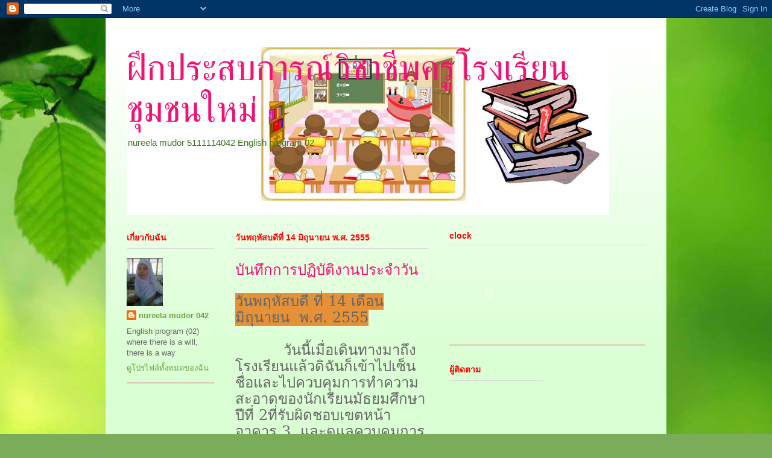

--- FILE ---
content_type: text/html; charset=UTF-8
request_url: https://s5111114042.blogspot.com/2012/06/blog-post_14.html
body_size: 12271
content:
<!DOCTYPE html>
<html class='v2' dir='ltr' lang='th'>
<head>
<link href='https://www.blogger.com/static/v1/widgets/335934321-css_bundle_v2.css' rel='stylesheet' type='text/css'/>
<meta content='width=1100' name='viewport'/>
<meta content='text/html; charset=UTF-8' http-equiv='Content-Type'/>
<meta content='blogger' name='generator'/>
<link href='https://s5111114042.blogspot.com/favicon.ico' rel='icon' type='image/x-icon'/>
<link href='http://s5111114042.blogspot.com/2012/06/blog-post_14.html' rel='canonical'/>
<link rel="alternate" type="application/atom+xml" title="ฝ&#3638;กประสบการณ&#3660;ว&#3636;ชาช&#3637;พคร&#3641;โรงเร&#3637;ยนช&#3640;มชนใหม&#3656; - Atom" href="https://s5111114042.blogspot.com/feeds/posts/default" />
<link rel="alternate" type="application/rss+xml" title="ฝ&#3638;กประสบการณ&#3660;ว&#3636;ชาช&#3637;พคร&#3641;โรงเร&#3637;ยนช&#3640;มชนใหม&#3656; - RSS" href="https://s5111114042.blogspot.com/feeds/posts/default?alt=rss" />
<link rel="service.post" type="application/atom+xml" title="ฝ&#3638;กประสบการณ&#3660;ว&#3636;ชาช&#3637;พคร&#3641;โรงเร&#3637;ยนช&#3640;มชนใหม&#3656; - Atom" href="https://www.blogger.com/feeds/4465430912879921307/posts/default" />

<link rel="alternate" type="application/atom+xml" title="ฝ&#3638;กประสบการณ&#3660;ว&#3636;ชาช&#3637;พคร&#3641;โรงเร&#3637;ยนช&#3640;มชนใหม&#3656; - Atom" href="https://s5111114042.blogspot.com/feeds/8113689426805584336/comments/default" />
<!--Can't find substitution for tag [blog.ieCssRetrofitLinks]-->
<meta content='http://s5111114042.blogspot.com/2012/06/blog-post_14.html' property='og:url'/>
<meta content='บันทึกการปฏิบัติงานประจำวัน' property='og:title'/>
<meta content='วันพฤหัสบดี ที่  14 เดือนมิถุนายน   พ.ศ.  2555             วันนี้เมื่อเดินทางมาถึงโรงเรียนแล้วดิฉันก็เข้าไปเซ็นชื่อและไปควบคุมการทำความสะอาด...' property='og:description'/>
<title>ฝ&#3638;กประสบการณ&#3660;ว&#3636;ชาช&#3637;พคร&#3641;โรงเร&#3637;ยนช&#3640;มชนใหม&#3656;: บ&#3633;นท&#3638;กการปฏ&#3636;บ&#3633;ต&#3636;งานประจำว&#3633;น</title>
<style id='page-skin-1' type='text/css'><!--
/*
-----------------------------------------------
Blogger Template Style
Name:     Ethereal
Designer: Jason Morrow
URL:      jasonmorrow.etsy.com
----------------------------------------------- */
/* Content
----------------------------------------------- */
body {
font: normal normal 13px Arial, Tahoma, Helvetica, FreeSans, sans-serif;
color: #666666;
background: #7bac5a url(//themes.googleusercontent.com/image?id=1O68v0l7ayqpM85V2xfD-z63QXDgDzJQgKH3ThSiA-jsf8XlYQ_Yzo2L06OykwDkv14ga) no-repeat fixed top center /* Credit: konradlew (http://www.istockphoto.com/googleimages.php?id=8057914&platform=blogger) */;
}
html body .content-outer {
min-width: 0;
max-width: 100%;
width: 100%;
}
a:link {
text-decoration: none;
color: #67a53d;
}
a:visited {
text-decoration: none;
color: #469c57;
}
a:hover {
text-decoration: underline;
color: #67a53d;
}
.main-inner {
padding-top: 15px;
}
.body-fauxcolumn-outer {
background: transparent none repeat-x scroll top center;
}
.content-fauxcolumns .fauxcolumn-inner {
background: #dbffd4 url(//www.blogblog.com/1kt/ethereal/white-fade.png) repeat-x scroll top left;
border-left: 1px solid #bbffc3;
border-right: 1px solid #bbffc3;
}
/* Flexible Background
----------------------------------------------- */
.content-fauxcolumn-outer .fauxborder-left {
width: 100%;
padding-left: 0;
margin-left: -0;
background-color: transparent;
background-image: none;
background-repeat: no-repeat;
background-position: left top;
}
.content-fauxcolumn-outer .fauxborder-right {
margin-right: -0;
width: 0;
background-color: transparent;
background-image: none;
background-repeat: no-repeat;
background-position: right top;
}
/* Columns
----------------------------------------------- */
.content-inner {
padding: 0;
}
/* Header
----------------------------------------------- */
.header-inner {
padding: 27px 0 3px;
}
.header-inner .section {
margin: 0 35px;
}
.Header h1 {
font: normal normal 60px Times, 'Times New Roman', FreeSerif, serif;
color: #f41074;
}
.Header h1 a {
color: #f41074;
}
.Header .description {
font-size: 115%;
color: #38761d;
}
.header-inner .Header .titlewrapper,
.header-inner .Header .descriptionwrapper {
padding-left: 0;
padding-right: 0;
margin-bottom: 0;
}
/* Tabs
----------------------------------------------- */
.tabs-outer {
position: relative;
background: transparent;
}
.tabs-cap-top, .tabs-cap-bottom {
position: absolute;
width: 100%;
}
.tabs-cap-bottom {
bottom: 0;
}
.tabs-inner {
padding: 0;
}
.tabs-inner .section {
margin: 0 35px;
}
*+html body .tabs-inner .widget li {
padding: 1px;
}
.PageList {
border-bottom: 1px solid #d1fac2;
}
.tabs-inner .widget li.selected a,
.tabs-inner .widget li a:hover {
position: relative;
-moz-border-radius-topleft: 5px;
-moz-border-radius-topright: 5px;
-webkit-border-top-left-radius: 5px;
-webkit-border-top-right-radius: 5px;
-goog-ms-border-top-left-radius: 5px;
-goog-ms-border-top-right-radius: 5px;
border-top-left-radius: 5px;
border-top-right-radius: 5px;
background: #95ff4e none ;
color: #ffffff;
}
.tabs-inner .widget li a {
display: inline-block;
margin: 0;
margin-right: 1px;
padding: .65em 1.5em;
font: normal normal 20px Arial, Tahoma, Helvetica, FreeSans, sans-serif;
color: #666666;
background-color: #d1fac2;
-moz-border-radius-topleft: 5px;
-moz-border-radius-topright: 5px;
-webkit-border-top-left-radius: 5px;
-webkit-border-top-right-radius: 5px;
-goog-ms-border-top-left-radius: 5px;
-goog-ms-border-top-right-radius: 5px;
border-top-left-radius: 5px;
border-top-right-radius: 5px;
}
/* Headings
----------------------------------------------- */
h2 {
font: normal bold 14px Verdana, Geneva, sans-serif;
color: #ff0000;
}
/* Widgets
----------------------------------------------- */
.main-inner .column-left-inner {
padding: 0 0 0 20px;
}
.main-inner .column-left-inner .section {
margin-right: 0;
}
.main-inner .column-right-inner {
padding: 0 20px 0 0;
}
.main-inner .column-right-inner .section {
margin-left: 0;
}
.main-inner .section {
padding: 0;
}
.main-inner .widget {
padding: 0 0 15px;
margin: 20px 0;
border-bottom: 1px solid #f41074;
}
.main-inner .widget h2 {
margin: 0;
padding: .6em 0 .5em;
}
.footer-inner .widget h2 {
padding: 0 0 .4em;
}
.main-inner .widget h2 + div, .footer-inner .widget h2 + div {
padding-top: 15px;
}
.main-inner .widget .widget-content {
margin: 0;
padding: 15px 0 0;
}
.main-inner .widget ul, .main-inner .widget #ArchiveList ul.flat {
margin: -15px -15px -15px;
padding: 0;
list-style: none;
}
.main-inner .sidebar .widget h2 {
border-bottom: 1px solid #dbdbdb;
}
.main-inner .widget #ArchiveList {
margin: -15px 0 0;
}
.main-inner .widget ul li, .main-inner .widget #ArchiveList ul.flat li {
padding: .5em 15px;
text-indent: 0;
}
.main-inner .widget #ArchiveList ul li {
padding-top: .25em;
padding-bottom: .25em;
}
.main-inner .widget ul li:first-child, .main-inner .widget #ArchiveList ul.flat li:first-child {
border-top: none;
}
.main-inner .widget ul li:last-child, .main-inner .widget #ArchiveList ul.flat li:last-child {
border-bottom: none;
}
.main-inner .widget .post-body ul {
padding: 0 2.5em;
margin: .5em 0;
list-style: disc;
}
.main-inner .widget .post-body ul li {
padding: 0.25em 0;
margin-bottom: .25em;
color: #666666;
border: none;
}
.footer-inner .widget ul {
padding: 0;
list-style: none;
}
.widget .zippy {
color: #666666;
}
/* Posts
----------------------------------------------- */
.main.section {
margin: 0 20px;
}
body .main-inner .Blog {
padding: 0;
background-color: transparent;
border: none;
}
.main-inner .widget h2.date-header {
border-bottom: 1px solid #dbdbdb;
}
.date-outer {
position: relative;
margin: 15px 0 20px;
}
.date-outer:first-child {
margin-top: 0;
}
.date-posts {
clear: both;
}
.post-outer, .inline-ad {
border-bottom: 1px solid #f41074;
padding: 30px 0;
}
.post-outer {
padding-bottom: 10px;
}
.post-outer:first-child {
padding-top: 0;
border-top: none;
}
.post-outer:last-child, .inline-ad:last-child {
border-bottom: none;
}
.post-body img {
padding: 8px;
}
h3.post-title, h4 {
font: normal normal 24px Times, Times New Roman, serif;
color: #f41074;
}
h3.post-title a {
font: normal normal 24px Times, Times New Roman, serif;
color: #f41074;
text-decoration: none;
}
h3.post-title a:hover {
color: #67a53d;
text-decoration: underline;
}
.post-header {
margin: 0 0 1.5em;
}
.post-body {
line-height: 1.4;
}
.post-footer {
margin: 1.5em 0 0;
}
#blog-pager {
padding: 15px;
}
.blog-feeds, .post-feeds {
margin: 1em 0;
text-align: center;
}
.post-outer .comments {
margin-top: 2em;
}
/* Comments
----------------------------------------------- */
.comments .comments-content .icon.blog-author {
background-repeat: no-repeat;
background-image: url([data-uri]);
}
.comments .comments-content .loadmore a {
background: #dbffd4 url(//www.blogblog.com/1kt/ethereal/white-fade.png) repeat-x scroll top left;
}
.comments .comments-content .loadmore a {
border-top: 1px solid #dbdbdb;
border-bottom: 1px solid #dbdbdb;
}
.comments .comment-thread.inline-thread {
background: #dbffd4 url(//www.blogblog.com/1kt/ethereal/white-fade.png) repeat-x scroll top left;
}
.comments .continue {
border-top: 2px solid #dbdbdb;
}
/* Footer
----------------------------------------------- */
.footer-inner {
padding: 30px 0;
overflow: hidden;
}
/* Mobile
----------------------------------------------- */
body.mobile  {
background-size: auto
}
.mobile .body-fauxcolumn-outer {
background: ;
}
.mobile .content-fauxcolumns .fauxcolumn-inner {
opacity: 0.75;
}
.mobile .content-fauxcolumn-outer .fauxborder-right {
margin-right: 0;
}
.mobile-link-button {
background-color: #95ff4e;
}
.mobile-link-button a:link, .mobile-link-button a:visited {
color: #ffffff;
}
.mobile-index-contents {
color: #444444;
}
.mobile .body-fauxcolumn-outer {
background-size: 100% auto;
}
.mobile .mobile-date-outer {
border-bottom: transparent;
}
.mobile .PageList {
border-bottom: none;
}
.mobile .tabs-inner .section {
margin: 0;
}
.mobile .tabs-inner .PageList .widget-content {
background: #95ff4e none;
color: #ffffff;
}
.mobile .tabs-inner .PageList .widget-content .pagelist-arrow {
border-left: 1px solid #ffffff;
}
.mobile .footer-inner {
overflow: visible;
}
body.mobile .AdSense {
margin: 0 -10px;
}

--></style>
<style id='template-skin-1' type='text/css'><!--
body {
min-width: 930px;
}
.content-outer, .content-fauxcolumn-outer, .region-inner {
min-width: 930px;
max-width: 930px;
_width: 930px;
}
.main-inner .columns {
padding-left: 180px;
padding-right: 360px;
}
.main-inner .fauxcolumn-center-outer {
left: 180px;
right: 360px;
/* IE6 does not respect left and right together */
_width: expression(this.parentNode.offsetWidth -
parseInt("180px") -
parseInt("360px") + 'px');
}
.main-inner .fauxcolumn-left-outer {
width: 180px;
}
.main-inner .fauxcolumn-right-outer {
width: 360px;
}
.main-inner .column-left-outer {
width: 180px;
right: 100%;
margin-left: -180px;
}
.main-inner .column-right-outer {
width: 360px;
margin-right: -360px;
}
#layout {
min-width: 0;
}
#layout .content-outer {
min-width: 0;
width: 800px;
}
#layout .region-inner {
min-width: 0;
width: auto;
}
body#layout div.add_widget {
padding: 8px;
}
body#layout div.add_widget a {
margin-left: 32px;
}
--></style>
<style>
    body {background-image:url(\/\/themes.googleusercontent.com\/image?id=1O68v0l7ayqpM85V2xfD-z63QXDgDzJQgKH3ThSiA-jsf8XlYQ_Yzo2L06OykwDkv14ga);}
    
@media (max-width: 200px) { body {background-image:url(\/\/themes.googleusercontent.com\/image?id=1O68v0l7ayqpM85V2xfD-z63QXDgDzJQgKH3ThSiA-jsf8XlYQ_Yzo2L06OykwDkv14ga&options=w200);}}
@media (max-width: 400px) and (min-width: 201px) { body {background-image:url(\/\/themes.googleusercontent.com\/image?id=1O68v0l7ayqpM85V2xfD-z63QXDgDzJQgKH3ThSiA-jsf8XlYQ_Yzo2L06OykwDkv14ga&options=w400);}}
@media (max-width: 800px) and (min-width: 401px) { body {background-image:url(\/\/themes.googleusercontent.com\/image?id=1O68v0l7ayqpM85V2xfD-z63QXDgDzJQgKH3ThSiA-jsf8XlYQ_Yzo2L06OykwDkv14ga&options=w800);}}
@media (max-width: 1200px) and (min-width: 801px) { body {background-image:url(\/\/themes.googleusercontent.com\/image?id=1O68v0l7ayqpM85V2xfD-z63QXDgDzJQgKH3ThSiA-jsf8XlYQ_Yzo2L06OykwDkv14ga&options=w1200);}}
/* Last tag covers anything over one higher than the previous max-size cap. */
@media (min-width: 1201px) { body {background-image:url(\/\/themes.googleusercontent.com\/image?id=1O68v0l7ayqpM85V2xfD-z63QXDgDzJQgKH3ThSiA-jsf8XlYQ_Yzo2L06OykwDkv14ga&options=w1600);}}
  </style>
<link href='https://www.blogger.com/dyn-css/authorization.css?targetBlogID=4465430912879921307&amp;zx=b132cb07-9881-4c48-8fa2-b536ea9e8536' media='none' onload='if(media!=&#39;all&#39;)media=&#39;all&#39;' rel='stylesheet'/><noscript><link href='https://www.blogger.com/dyn-css/authorization.css?targetBlogID=4465430912879921307&amp;zx=b132cb07-9881-4c48-8fa2-b536ea9e8536' rel='stylesheet'/></noscript>
<meta name='google-adsense-platform-account' content='ca-host-pub-1556223355139109'/>
<meta name='google-adsense-platform-domain' content='blogspot.com'/>

</head>
<body class='loading variant-blossoms1Blue'>
<div class='navbar section' id='navbar' name='แถบนำทาง'><div class='widget Navbar' data-version='1' id='Navbar1'><script type="text/javascript">
    function setAttributeOnload(object, attribute, val) {
      if(window.addEventListener) {
        window.addEventListener('load',
          function(){ object[attribute] = val; }, false);
      } else {
        window.attachEvent('onload', function(){ object[attribute] = val; });
      }
    }
  </script>
<div id="navbar-iframe-container"></div>
<script type="text/javascript" src="https://apis.google.com/js/platform.js"></script>
<script type="text/javascript">
      gapi.load("gapi.iframes:gapi.iframes.style.bubble", function() {
        if (gapi.iframes && gapi.iframes.getContext) {
          gapi.iframes.getContext().openChild({
              url: 'https://www.blogger.com/navbar/4465430912879921307?po\x3d8113689426805584336\x26origin\x3dhttps://s5111114042.blogspot.com',
              where: document.getElementById("navbar-iframe-container"),
              id: "navbar-iframe"
          });
        }
      });
    </script><script type="text/javascript">
(function() {
var script = document.createElement('script');
script.type = 'text/javascript';
script.src = '//pagead2.googlesyndication.com/pagead/js/google_top_exp.js';
var head = document.getElementsByTagName('head')[0];
if (head) {
head.appendChild(script);
}})();
</script>
</div></div>
<div class='body-fauxcolumns'>
<div class='fauxcolumn-outer body-fauxcolumn-outer'>
<div class='cap-top'>
<div class='cap-left'></div>
<div class='cap-right'></div>
</div>
<div class='fauxborder-left'>
<div class='fauxborder-right'></div>
<div class='fauxcolumn-inner'>
</div>
</div>
<div class='cap-bottom'>
<div class='cap-left'></div>
<div class='cap-right'></div>
</div>
</div>
</div>
<div class='content'>
<div class='content-fauxcolumns'>
<div class='fauxcolumn-outer content-fauxcolumn-outer'>
<div class='cap-top'>
<div class='cap-left'></div>
<div class='cap-right'></div>
</div>
<div class='fauxborder-left'>
<div class='fauxborder-right'></div>
<div class='fauxcolumn-inner'>
</div>
</div>
<div class='cap-bottom'>
<div class='cap-left'></div>
<div class='cap-right'></div>
</div>
</div>
</div>
<div class='content-outer'>
<div class='content-cap-top cap-top'>
<div class='cap-left'></div>
<div class='cap-right'></div>
</div>
<div class='fauxborder-left content-fauxborder-left'>
<div class='fauxborder-right content-fauxborder-right'></div>
<div class='content-inner'>
<header>
<div class='header-outer'>
<div class='header-cap-top cap-top'>
<div class='cap-left'></div>
<div class='cap-right'></div>
</div>
<div class='fauxborder-left header-fauxborder-left'>
<div class='fauxborder-right header-fauxborder-right'></div>
<div class='region-inner header-inner'>
<div class='header section' id='header' name='ส่วนหัว'><div class='widget Header' data-version='1' id='Header1'>
<div id='header-inner' style='background-image: url("https://blogger.googleusercontent.com/img/b/R29vZ2xl/AVvXsEi4MtbdhQpyJS4ztmR7-A4nZQFV8DkfUsfbg0vQkuJqQrEz29VSt0j4J_J4YO0wPaPJm9uCu6KRjmt79kT-5WLXKgXVI5sCflessifFvsiB-6SHF-wib1RkySoi44Wy-m_82hgGtyliS2d0/s1600/nureela.jpg"); background-position: left; width: 800px; min-height: 300px; _height: 300px; background-repeat: no-repeat; '>
<div class='titlewrapper' style='background: transparent'>
<h1 class='title' style='background: transparent; border-width: 0px'>
<a href='https://s5111114042.blogspot.com/'>
ฝ&#3638;กประสบการณ&#3660;ว&#3636;ชาช&#3637;พคร&#3641;โรงเร&#3637;ยนช&#3640;มชนใหม&#3656;
</a>
</h1>
</div>
<div class='descriptionwrapper'>
<p class='description'><span>nureela mudor  5111114042
English program 02</span></p>
</div>
</div>
</div></div>
</div>
</div>
<div class='header-cap-bottom cap-bottom'>
<div class='cap-left'></div>
<div class='cap-right'></div>
</div>
</div>
</header>
<div class='tabs-outer'>
<div class='tabs-cap-top cap-top'>
<div class='cap-left'></div>
<div class='cap-right'></div>
</div>
<div class='fauxborder-left tabs-fauxborder-left'>
<div class='fauxborder-right tabs-fauxborder-right'></div>
<div class='region-inner tabs-inner'>
<div class='tabs no-items section' id='crosscol' name='พาดทุกคอลัมน์'></div>
<div class='tabs no-items section' id='crosscol-overflow' name='Cross-Column 2'></div>
</div>
</div>
<div class='tabs-cap-bottom cap-bottom'>
<div class='cap-left'></div>
<div class='cap-right'></div>
</div>
</div>
<div class='main-outer'>
<div class='main-cap-top cap-top'>
<div class='cap-left'></div>
<div class='cap-right'></div>
</div>
<div class='fauxborder-left main-fauxborder-left'>
<div class='fauxborder-right main-fauxborder-right'></div>
<div class='region-inner main-inner'>
<div class='columns fauxcolumns'>
<div class='fauxcolumn-outer fauxcolumn-center-outer'>
<div class='cap-top'>
<div class='cap-left'></div>
<div class='cap-right'></div>
</div>
<div class='fauxborder-left'>
<div class='fauxborder-right'></div>
<div class='fauxcolumn-inner'>
</div>
</div>
<div class='cap-bottom'>
<div class='cap-left'></div>
<div class='cap-right'></div>
</div>
</div>
<div class='fauxcolumn-outer fauxcolumn-left-outer'>
<div class='cap-top'>
<div class='cap-left'></div>
<div class='cap-right'></div>
</div>
<div class='fauxborder-left'>
<div class='fauxborder-right'></div>
<div class='fauxcolumn-inner'>
</div>
</div>
<div class='cap-bottom'>
<div class='cap-left'></div>
<div class='cap-right'></div>
</div>
</div>
<div class='fauxcolumn-outer fauxcolumn-right-outer'>
<div class='cap-top'>
<div class='cap-left'></div>
<div class='cap-right'></div>
</div>
<div class='fauxborder-left'>
<div class='fauxborder-right'></div>
<div class='fauxcolumn-inner'>
</div>
</div>
<div class='cap-bottom'>
<div class='cap-left'></div>
<div class='cap-right'></div>
</div>
</div>
<!-- corrects IE6 width calculation -->
<div class='columns-inner'>
<div class='column-center-outer'>
<div class='column-center-inner'>
<div class='main section' id='main' name='หมายเลขหลัก'><div class='widget Blog' data-version='1' id='Blog1'>
<div class='blog-posts hfeed'>

          <div class="date-outer">
        
<h2 class='date-header'><span>ว&#3633;นพฤห&#3633;สบด&#3637;ท&#3637;&#3656; 14 ม&#3636;ถ&#3640;นายน พ.ศ. 2555</span></h2>

          <div class="date-posts">
        
<div class='post-outer'>
<div class='post hentry uncustomized-post-template' itemprop='blogPost' itemscope='itemscope' itemtype='http://schema.org/BlogPosting'>
<meta content='4465430912879921307' itemprop='blogId'/>
<meta content='8113689426805584336' itemprop='postId'/>
<a name='8113689426805584336'></a>
<h3 class='post-title entry-title' itemprop='name'>
บ&#3633;นท&#3638;กการปฏ&#3636;บ&#3633;ต&#3636;งานประจำว&#3633;น
</h3>
<div class='post-header'>
<div class='post-header-line-1'></div>
</div>
<div class='post-body entry-content' id='post-body-8113689426805584336' itemprop='description articleBody'>
<div class="MsoNormal" style="margin: 0cm 0cm 10pt;"><span lang="TH" style="background: rgb(230, 145, 56); font-family: &quot;Angsana New&quot;,&quot;serif&quot;; font-size: 18pt; line-height: 115%; mso-ascii-theme-font: major-bidi; mso-bidi-theme-font: major-bidi; mso-fareast-font-family: &quot;Times New Roman&quot;; mso-hansi-theme-font: major-bidi;">ว&#3633;นพฤห&#3633;สบด&#3637; ท&#3637;&#3656;</span><span style="background: rgb(230, 145, 56); font-family: &quot;Angsana New&quot;,&quot;serif&quot;; font-size: 18pt; line-height: 115%; mso-ascii-theme-font: major-bidi; mso-bidi-theme-font: major-bidi; mso-fareast-font-family: &quot;Times New Roman&quot;; mso-hansi-theme-font: major-bidi;"> 14 <span lang="TH">เด&#3639;อนม&#3636;ถ&#3640;นายน <span style="mso-spacerun: yes;">&nbsp;</span>พ.ศ.</span> 2555</span><span style="font-family: &quot;Angsana New&quot;,&quot;serif&quot;; font-size: 18pt; line-height: 115%; mso-ascii-theme-font: major-bidi; mso-bidi-theme-font: major-bidi; mso-fareast-font-family: &quot;Times New Roman&quot;; mso-hansi-theme-font: major-bidi;"><br />
<br />
<span lang="TH"><span style="mso-spacerun: yes;">&nbsp;&nbsp;&nbsp;&nbsp;&nbsp;&nbsp;&nbsp;&nbsp;&nbsp; </span>ว&#3633;นน&#3637;&#3657;เม&#3639;&#3656;อเด&#3636;นทางมาถ&#3638;งโรงเร&#3637;ยนแล&#3657;วด&#3636;ฉ&#3633;นก&#3655;เข&#3657;าไปเซ&#3655;นช&#3639;&#3656;อและไปควบค&#3640;มการทำความสะอาดของน&#3633;กเร&#3637;ยนม&#3633;ธยมศ&#3638;กษาป&#3637;ท&#3637;&#3656;</span> 2<span lang="TH">ท&#3637;&#3656;ร&#3633;บผ&#3636;ดชอบเขตหน&#3657;าอาคาร </span>3 <span style="mso-spacerun: yes;">&nbsp;</span><span lang="TH">และด&#3641;แลควบค&#3640;มการทำก&#3636;จกรรมหน&#3657;าเสาธงของน&#3633;กเร&#3637;ยน ว&#3633;นน&#3637;&#3657;ด&#3636;ฉ&#3633;นม&#3637;สอนคาบแรกสอนน&#3633;กเร&#3637;ยนช&#3633;&#3657;นประถมศ&#3638;กษาป&#3637;ท&#3637;&#3656; </span>5 <span lang="TH">ว&#3633;นน&#3637;&#3657;ด&#3636;ฉ&#3633;นสอนเร&#3639;&#3656;อง </span>Asean <span lang="TH">เน&#3639;&#3656;องจากต&#3657;องการเน&#3657;นย&#3657;ำน&#3633;กเร&#3637;ยนหล&#3633;งสอนเสร&#3655;จก&#3655;มาน&#3633;&#3656;งตกแต&#3656;งห&#3657;องเร&#3637;ยนและไปบ&#3633;นท&#3638;กการปฏ&#3636;บ&#3633;ต&#3636;งานประจำว&#3633;น หล&#3633;งจากน&#3633;&#3657;นก&#3655;เข&#3657;าประช&#3640;มก&#3633;บคร&#3641;พ&#3637;&#3656;เล&#3637;&#3657;ยง ห&#3633;วหน&#3657;าและรองห&#3633;วหน&#3657;าฝ&#3656;ายว&#3636;ชาการเพ&#3639;&#3656;อ</span></span><span lang="TH" style="font-family: &quot;Angsana New&quot;,&quot;serif&quot;; font-size: 18pt; line-height: 115%; mso-ascii-theme-font: major-bidi; mso-bidi-theme-font: major-bidi; mso-hansi-theme-font: major-bidi;">ไปตรวจสอบความก&#3657;าวหน&#3657;าของสม&#3640;ด ปพ ของแต&#3656;ละคน หล&#3633;งจากประช&#3640;มเสร&#3655;จด&#3636;ฉ&#3633;นและเพ&#3639;&#3656;อนได&#3657;ไปร&#3656;วมศ&#3638;กษาโบราณสถานต&#3640;มป&#3633;งเน&#3639;&#3656;องจากห&#3633;วหน&#3657;าฝ&#3656;ายว&#3636;ชาการต&#3657;องการพาเด&#3655;กไปเร&#3637;ยนร&#3641;&#3657;นอกช&#3633;&#3657;นเร&#3637;ยนจ&#3638;งชวนน&#3633;กศ&#3638;กษาฝ&#3638;กสอนท&#3637;&#3656;ไม&#3656;ม&#3637;คาบสอนในช&#3656;วงบ&#3656;ายไปร&#3656;วมก&#3633;บน&#3633;กเร&#3637;ยนด&#3657;วยหล&#3633;งจากกล&#3633;บมาจากโบราณสถานแล&#3657;วด&#3636;ฉ&#3633;นและเพ&#3639;&#3656;อนก&#3655;ไปค&#3640;มการซ&#3657;อมก&#3637;ฬาและการการเข&#3657;าแถวกล&#3633;บบ&#3657;านของน&#3633;กเร&#3637;ยน<o:p></o:p></span></div>
<div style='clear: both;'></div>
</div>
<div class='post-footer'>
<div class='post-footer-line post-footer-line-1'>
<span class='post-author vcard'>
เข&#3637;ยนโดย
<span class='fn' itemprop='author' itemscope='itemscope' itemtype='http://schema.org/Person'>
<meta content='https://www.blogger.com/profile/00187438085585831042' itemprop='url'/>
<a class='g-profile' href='https://www.blogger.com/profile/00187438085585831042' rel='author' title='author profile'>
<span itemprop='name'>nureela mudor 042</span>
</a>
</span>
</span>
<span class='post-timestamp'>
ท&#3637;&#3656;
<meta content='http://s5111114042.blogspot.com/2012/06/blog-post_14.html' itemprop='url'/>
<a class='timestamp-link' href='https://s5111114042.blogspot.com/2012/06/blog-post_14.html' rel='bookmark' title='permanent link'><abbr class='published' itemprop='datePublished' title='2012-06-14T02:54:00-07:00'>02:54</abbr></a>
</span>
<span class='post-comment-link'>
</span>
<span class='post-icons'>
<span class='item-control blog-admin pid-670907497'>
<a href='https://www.blogger.com/post-edit.g?blogID=4465430912879921307&postID=8113689426805584336&from=pencil' title='แก้ไขบทความ'>
<img alt='' class='icon-action' height='18' src='https://resources.blogblog.com/img/icon18_edit_allbkg.gif' width='18'/>
</a>
</span>
</span>
<div class='post-share-buttons goog-inline-block'>
<a class='goog-inline-block share-button sb-email' href='https://www.blogger.com/share-post.g?blogID=4465430912879921307&postID=8113689426805584336&target=email' target='_blank' title='ส่งอีเมลข้อมูลนี้'><span class='share-button-link-text'>ส&#3656;งอ&#3637;เมลข&#3657;อม&#3641;ลน&#3637;&#3657;</span></a><a class='goog-inline-block share-button sb-blog' href='https://www.blogger.com/share-post.g?blogID=4465430912879921307&postID=8113689426805584336&target=blog' onclick='window.open(this.href, "_blank", "height=270,width=475"); return false;' target='_blank' title='BlogThis!'><span class='share-button-link-text'>BlogThis!</span></a><a class='goog-inline-block share-button sb-twitter' href='https://www.blogger.com/share-post.g?blogID=4465430912879921307&postID=8113689426805584336&target=twitter' target='_blank' title='แชร์ไปยัง X'><span class='share-button-link-text'>แชร&#3660;ไปย&#3633;ง X</span></a><a class='goog-inline-block share-button sb-facebook' href='https://www.blogger.com/share-post.g?blogID=4465430912879921307&postID=8113689426805584336&target=facebook' onclick='window.open(this.href, "_blank", "height=430,width=640"); return false;' target='_blank' title='แชร์ไปที่ Facebook'><span class='share-button-link-text'>แชร&#3660;ไปท&#3637;&#3656; Facebook</span></a><a class='goog-inline-block share-button sb-pinterest' href='https://www.blogger.com/share-post.g?blogID=4465430912879921307&postID=8113689426805584336&target=pinterest' target='_blank' title='แชร์ใน Pinterest'><span class='share-button-link-text'>แชร&#3660;ใน Pinterest</span></a>
</div>
</div>
<div class='post-footer-line post-footer-line-2'>
<span class='post-labels'>
</span>
</div>
<div class='post-footer-line post-footer-line-3'>
<span class='post-location'>
</span>
</div>
</div>
</div>
<div class='comments' id='comments'>
<a name='comments'></a>
<h4>ไม&#3656;ม&#3637;ความค&#3636;ดเห&#3655;น:</h4>
<div id='Blog1_comments-block-wrapper'>
<dl class='avatar-comment-indent' id='comments-block'>
</dl>
</div>
<p class='comment-footer'>
<div class='comment-form'>
<a name='comment-form'></a>
<h4 id='comment-post-message'>แสดงความค&#3636;ดเห&#3655;น</h4>
<p>
</p>
<a href='https://www.blogger.com/comment/frame/4465430912879921307?po=8113689426805584336&hl=th&saa=85391&origin=https://s5111114042.blogspot.com' id='comment-editor-src'></a>
<iframe allowtransparency='true' class='blogger-iframe-colorize blogger-comment-from-post' frameborder='0' height='410px' id='comment-editor' name='comment-editor' src='' width='100%'></iframe>
<script src='https://www.blogger.com/static/v1/jsbin/2830521187-comment_from_post_iframe.js' type='text/javascript'></script>
<script type='text/javascript'>
      BLOG_CMT_createIframe('https://www.blogger.com/rpc_relay.html');
    </script>
</div>
</p>
</div>
</div>

        </div></div>
      
</div>
<div class='blog-pager' id='blog-pager'>
<span id='blog-pager-newer-link'>
<a class='blog-pager-newer-link' href='https://s5111114042.blogspot.com/2012/06/blog-post_15.html' id='Blog1_blog-pager-newer-link' title='บทความใหม่กว่า'>บทความใหม&#3656;กว&#3656;า</a>
</span>
<span id='blog-pager-older-link'>
<a class='blog-pager-older-link' href='https://s5111114042.blogspot.com/2012/06/blog-post_13.html' id='Blog1_blog-pager-older-link' title='บทความที่เก่ากว่า'>บทความท&#3637;&#3656;เก&#3656;ากว&#3656;า</a>
</span>
<a class='home-link' href='https://s5111114042.blogspot.com/'>หน&#3657;าแรก</a>
</div>
<div class='clear'></div>
<div class='post-feeds'>
<div class='feed-links'>
สม&#3633;ครสมาช&#3636;ก:
<a class='feed-link' href='https://s5111114042.blogspot.com/feeds/8113689426805584336/comments/default' target='_blank' type='application/atom+xml'>ส&#3656;งความค&#3636;ดเห&#3655;น (Atom)</a>
</div>
</div>
</div></div>
</div>
</div>
<div class='column-left-outer'>
<div class='column-left-inner'>
<aside>
<div class='sidebar section' id='sidebar-left-1'><div class='widget Profile' data-version='1' id='Profile1'>
<h2>เก&#3637;&#3656;ยวก&#3633;บฉ&#3633;น</h2>
<div class='widget-content'>
<a href='https://www.blogger.com/profile/00187438085585831042'><img alt='รูปภาพของฉัน' class='profile-img' height='80' src='//blogger.googleusercontent.com/img/b/R29vZ2xl/AVvXsEhY3Xynjji3G5ZdcllPF6PSEtdg327BzISDqcg4Yn-tSzApj7REk-8v1JtgeJWleWU1pGOQus9PbZfcveMediIIiufYFOFlWOF_oV8UtCMxaUKKqBekQI7GalgA5E_qqJU/s220/%E0%B8%A0%E0%B8%B2%E0%B8%9E1103.jpg' width='60'/></a>
<dl class='profile-datablock'>
<dt class='profile-data'>
<a class='profile-name-link g-profile' href='https://www.blogger.com/profile/00187438085585831042' rel='author' style='background-image: url(//www.blogger.com/img/logo-16.png);'>
nureela mudor 042
</a>
</dt>
<dd class='profile-textblock'>English program (02)
where there is a will,
there is a way</dd>
</dl>
<a class='profile-link' href='https://www.blogger.com/profile/00187438085585831042' rel='author'>ด&#3641;โปรไฟล&#3660;ท&#3633;&#3657;งหมดของฉ&#3633;น</a>
<div class='clear'></div>
</div>
</div></div>
</aside>
</div>
</div>
<div class='column-right-outer'>
<div class='column-right-inner'>
<aside>
<div class='sidebar section' id='sidebar-right-1'><div class='widget HTML' data-version='1' id='HTML1'>
<h2 class='title'>clock</h2>
<div class='widget-content'>
<script src="//www.clocklink.com/embed.js"></script><script type="text/javascript" language="JavaScript">obj=new Object;obj.clockfile="0023-orange.swf";obj.TimeZone="ICT";obj.width=130;obj.height=130;obj.wmode="transparent";showClock(obj);</script>
</div>
<div class='clear'></div>
</div></div>
<table border='0' cellpadding='0' cellspacing='0' class='section-columns columns-2'>
<tbody>
<tr>
<td class='first columns-cell'>
<div class='sidebar section' id='sidebar-right-2-1'><div class='widget Followers' data-version='1' id='Followers1'>
<h2 class='title'>ผ&#3641;&#3657;ต&#3636;ดตาม</h2>
<div class='widget-content'>
<div id='Followers1-wrapper'>
<div style='margin-right:2px;'>
<div><script type="text/javascript" src="https://apis.google.com/js/platform.js"></script>
<div id="followers-iframe-container"></div>
<script type="text/javascript">
    window.followersIframe = null;
    function followersIframeOpen(url) {
      gapi.load("gapi.iframes", function() {
        if (gapi.iframes && gapi.iframes.getContext) {
          window.followersIframe = gapi.iframes.getContext().openChild({
            url: url,
            where: document.getElementById("followers-iframe-container"),
            messageHandlersFilter: gapi.iframes.CROSS_ORIGIN_IFRAMES_FILTER,
            messageHandlers: {
              '_ready': function(obj) {
                window.followersIframe.getIframeEl().height = obj.height;
              },
              'reset': function() {
                window.followersIframe.close();
                followersIframeOpen("https://www.blogger.com/followers/frame/4465430912879921307?colors\x3dCgt0cmFuc3BhcmVudBILdHJhbnNwYXJlbnQaByM2NjY2NjYiByM2N2E1M2QqByNkYmZmZDQyByNmZjAwMDA6ByM2NjY2NjZCByM2N2E1M2RKByM2NjY2NjZSByM2N2E1M2RaC3RyYW5zcGFyZW50\x26pageSize\x3d21\x26hl\x3dth\x26origin\x3dhttps://s5111114042.blogspot.com");
              },
              'open': function(url) {
                window.followersIframe.close();
                followersIframeOpen(url);
              }
            }
          });
        }
      });
    }
    followersIframeOpen("https://www.blogger.com/followers/frame/4465430912879921307?colors\x3dCgt0cmFuc3BhcmVudBILdHJhbnNwYXJlbnQaByM2NjY2NjYiByM2N2E1M2QqByNkYmZmZDQyByNmZjAwMDA6ByM2NjY2NjZCByM2N2E1M2RKByM2NjY2NjZSByM2N2E1M2RaC3RyYW5zcGFyZW50\x26pageSize\x3d21\x26hl\x3dth\x26origin\x3dhttps://s5111114042.blogspot.com");
  </script></div>
</div>
</div>
<div class='clear'></div>
</div>
</div><div class='widget BlogArchive' data-version='1' id='BlogArchive1'>
<h2>คล&#3633;งบทความของบล&#3655;อก</h2>
<div class='widget-content'>
<div id='ArchiveList'>
<div id='BlogArchive1_ArchiveList'>
<ul class='hierarchy'>
<li class='archivedate expanded'>
<a class='toggle' href='javascript:void(0)'>
<span class='zippy toggle-open'>

        &#9660;&#160;
      
</span>
</a>
<a class='post-count-link' href='https://s5111114042.blogspot.com/2012/'>
2012
</a>
<span class='post-count' dir='ltr'>(62)</span>
<ul class='hierarchy'>
<li class='archivedate collapsed'>
<a class='toggle' href='javascript:void(0)'>
<span class='zippy'>

        &#9658;&#160;
      
</span>
</a>
<a class='post-count-link' href='https://s5111114042.blogspot.com/2012/10/'>
ต&#3640;ลาคม
</a>
<span class='post-count' dir='ltr'>(8)</span>
</li>
</ul>
<ul class='hierarchy'>
<li class='archivedate collapsed'>
<a class='toggle' href='javascript:void(0)'>
<span class='zippy'>

        &#9658;&#160;
      
</span>
</a>
<a class='post-count-link' href='https://s5111114042.blogspot.com/2012/08/'>
ส&#3636;งหาคม
</a>
<span class='post-count' dir='ltr'>(2)</span>
</li>
</ul>
<ul class='hierarchy'>
<li class='archivedate collapsed'>
<a class='toggle' href='javascript:void(0)'>
<span class='zippy'>

        &#9658;&#160;
      
</span>
</a>
<a class='post-count-link' href='https://s5111114042.blogspot.com/2012/07/'>
กรกฎาคม
</a>
<span class='post-count' dir='ltr'>(17)</span>
</li>
</ul>
<ul class='hierarchy'>
<li class='archivedate expanded'>
<a class='toggle' href='javascript:void(0)'>
<span class='zippy toggle-open'>

        &#9660;&#160;
      
</span>
</a>
<a class='post-count-link' href='https://s5111114042.blogspot.com/2012/06/'>
ม&#3636;ถ&#3640;นายน
</a>
<span class='post-count' dir='ltr'>(19)</span>
<ul class='posts'>
<li><a href='https://s5111114042.blogspot.com/2012/06/blog-post_29.html'>บ&#3633;นท&#3638;กการปฏ&#3636;บ&#3633;ต&#3636;งานประจำว&#3633;น</a></li>
<li><a href='https://s5111114042.blogspot.com/2012/06/blog-post_28.html'>บ&#3633;นท&#3638;กการปฏ&#3636;บ&#3633;ต&#3636;งานประจำว&#3633;น</a></li>
<li><a href='https://s5111114042.blogspot.com/2012/06/blog-post_27.html'>บ&#3633;นท&#3638;กการปฏ&#3636;บ&#3633;ต&#3636;งานประจำว&#3633;น</a></li>
<li><a href='https://s5111114042.blogspot.com/2012/06/blog-post_26.html'>บ&#3633;นท&#3638;กการปฏ&#3636;บ&#3633;ต&#3636;งานประจำว&#3633;น</a></li>
<li><a href='https://s5111114042.blogspot.com/2012/06/blog-post_25.html'>บ&#3633;นท&#3638;กการปฏ&#3636;บ&#3633;ต&#3636;งานประจำว&#3633;น</a></li>
<li><a href='https://s5111114042.blogspot.com/2012/06/blog-post_7416.html'>บ&#3633;นท&#3638;กการปฏ&#3636;บ&#3633;ต&#3636;งานประจำว&#3633;น</a></li>
<li><a href='https://s5111114042.blogspot.com/2012/06/blog-post_21.html'>บ&#3633;นท&#3638;กการปฏ&#3636;บ&#3633;ต&#3636;งานประจำว&#3633;น</a></li>
<li><a href='https://s5111114042.blogspot.com/2012/06/blog-post_20.html'>บ&#3633;นท&#3638;กการปฏ&#3636;บ&#3633;ต&#3636;งานประจำว&#3633;น</a></li>
<li><a href='https://s5111114042.blogspot.com/2012/06/blog-post_19.html'>บ&#3633;นท&#3638;กการปฏ&#3636;บ&#3633;ต&#3636;งานประจำว&#3633;น</a></li>
<li><a href='https://s5111114042.blogspot.com/2012/06/blog-post_18.html'>บ&#3633;นท&#3638;กการปฏ&#3636;บ&#3633;ต&#3636;งานประจำว&#3633;น</a></li>
<li><a href='https://s5111114042.blogspot.com/2012/06/blog-post_15.html'>บ&#3633;นท&#3638;กการปฏ&#3636;บ&#3633;ต&#3636;งานประจำว&#3633;น</a></li>
<li><a href='https://s5111114042.blogspot.com/2012/06/blog-post_14.html'>บ&#3633;นท&#3638;กการปฏ&#3636;บ&#3633;ต&#3636;งานประจำว&#3633;น</a></li>
<li><a href='https://s5111114042.blogspot.com/2012/06/blog-post_13.html'>บ&#3633;นท&#3638;กการปฏ&#3636;บ&#3633;ต&#3636;งานประจำว&#3633;น</a></li>
<li><a href='https://s5111114042.blogspot.com/2012/06/blog-post_6520.html'>บ&#3633;นท&#3638;กการปฏ&#3636;บ&#3633;ต&#3636;งานประจำว&#3633;น</a></li>
<li><a href='https://s5111114042.blogspot.com/2012/06/blog-post_11.html'>บ&#3633;นท&#3638;การปฏ&#3636;บ&#3633;ต&#3636;งานประจำว&#3633;น</a></li>
<li><a href='https://s5111114042.blogspot.com/2012/06/blog-post_08.html'>บ&#3633;นท&#3638;กการปฏ&#3636;บ&#3633;ต&#3636;งานประจำว&#3633;น</a></li>
<li><a href='https://s5111114042.blogspot.com/2012/06/blog-post_07.html'>บ&#3633;นท&#3638;กการปฏ&#3636;บ&#3633;ต&#3636;งานประจำว&#3633;น</a></li>
<li><a href='https://s5111114042.blogspot.com/2012/06/blog-post_05.html'>บ&#3633;นท&#3638;กการปฏ&#3636;บ&#3633;ต&#3636;งานประจำว&#3633;น</a></li>
<li><a href='https://s5111114042.blogspot.com/2012/06/blog-post.html'>บ&#3633;นท&#3638;กการปฏ&#3636;บ&#3633;ต&#3636;งานประจำว&#3633;น</a></li>
</ul>
</li>
</ul>
<ul class='hierarchy'>
<li class='archivedate collapsed'>
<a class='toggle' href='javascript:void(0)'>
<span class='zippy'>

        &#9658;&#160;
      
</span>
</a>
<a class='post-count-link' href='https://s5111114042.blogspot.com/2012/05/'>
พฤษภาคม
</a>
<span class='post-count' dir='ltr'>(16)</span>
</li>
</ul>
</li>
</ul>
</div>
</div>
<div class='clear'></div>
</div>
</div></div>
</td>
<td class='columns-cell'>
<div class='sidebar no-items section' id='sidebar-right-2-2'></div>
</td>
</tr>
</tbody>
</table>
<div class='sidebar section' id='sidebar-right-3'><div class='widget LinkList' data-version='1' id='LinkList1'>
<h2>You can link another websides</h2>
<div class='widget-content'>
<ul>
<li><a href='http://school.obec.go.th/chm/'>โรงเร&#3637;ยนช&#3640;มชนใหม&#3656;</a></li>
<li><a href='http://www.voa.com/'>news</a></li>
<li><a href='http://thaiteachers.tv/'>โทรท&#3633;ศน&#3660;คร&#3641;</a></li>
<li><a href='http://laminneypink.blogspot.com/2011/01/blog-post_31.html'>เร&#3637;ยนร&#3641;&#3657;ผ&#3656;าน blog ของฉ&#3633;น</a></li>
<li><a href='http://http//www.nstru.ac.th/nstru2011/special/Admission2555/'>มหาว&#3636;ทยาล&#3633;ยราชภ&#3633;ฏนครศร&#3637;ธรรมราช</a></li>
<li><a href='http://kru-nstru.blogspot.com/'>งานฝ&#3638;กประสบการณ&#3660;</a></li>
</ul>
<div class='clear'></div>
</div>
</div></div>
</aside>
</div>
</div>
</div>
<div style='clear: both'></div>
<!-- columns -->
</div>
<!-- main -->
</div>
</div>
<div class='main-cap-bottom cap-bottom'>
<div class='cap-left'></div>
<div class='cap-right'></div>
</div>
</div>
<footer>
<div class='footer-outer'>
<div class='footer-cap-top cap-top'>
<div class='cap-left'></div>
<div class='cap-right'></div>
</div>
<div class='fauxborder-left footer-fauxborder-left'>
<div class='fauxborder-right footer-fauxborder-right'></div>
<div class='region-inner footer-inner'>
<div class='foot no-items section' id='footer-1'></div>
<table border='0' cellpadding='0' cellspacing='0' class='section-columns columns-2'>
<tbody>
<tr>
<td class='first columns-cell'>
<div class='foot section' id='footer-2-1'><div class='widget HTML' data-version='1' id='HTML4'>
<h2 class='title'>เร&#3637;ยนร&#3641;&#3657;คำศ&#3633;พท&#3660;</h2>
<div class='widget-content'>
<iframe width="420" height="315" src="//www.youtube.com/embed/2E2lfI44BIo" frameborder="0" allowfullscreen></iframe>
</div>
<div class='clear'></div>
</div></div>
</td>
<td class='columns-cell'>
<div class='foot section' id='footer-2-2'><div class='widget HTML' data-version='1' id='HTML3'>
<h2 class='title'>น&#3636;ทานเร&#3639;&#3656;อง กระต&#3656;ยก&#3633;บเต&#3656;า</h2>
<div class='widget-content'>
<iframe width="420" height="315" src="//www.youtube.com/embed/X3f9D8W2Hos" frameborder="0" allowfullscreen></iframe>
</div>
<div class='clear'></div>
</div><div class='widget HTML' data-version='1' id='HTML2'>
<h2 class='title'>thank you</h2>
<div class='widget-content'>
<a href="http://glitter.kapook.com/category.php?category_id=1&sid=6f60455cfdb5903d2bd9514147702ad4" target="_blank"><img src="https://lh3.googleusercontent.com/blogger_img_proxy/AEn0k_tAteraQxjgLxuNDbTNphvJZOHF9PydISHIPhdjVPlcj3JnKCZK-US8YBbTvlG80d3Oyu8uaXXCqchxhQdYX_pJ_mrNxQCwoOAZB1Y_07drRorQGn17uOyadA=s0-d" border="0" alt="คลิกๆๆ รูปสวยๆน่ารักๆไว้ส่งต่อเพียบ..." title="คลิกๆๆ รูปสวยๆน่ารักๆไว้ส่งต่อเพียบ..."></a>
</div>
<div class='clear'></div>
</div></div>
</td>
</tr>
</tbody>
</table>
<!-- outside of the include in order to lock Attribution widget -->
<div class='foot section' id='footer-3' name='ส่วนท้าย'><div class='widget Attribution' data-version='1' id='Attribution1'>
<div class='widget-content' style='text-align: center;'>
บางเบา ธ&#3637;ม. ร&#3641;ปภาพธ&#3637;มโดย <a href='http://www.istockphoto.com/googleimages.php?id=8057914&platform=blogger&langregion=th' target='_blank'>konradlew</a>. ข&#3633;บเคล&#3639;&#3656;อนโดย <a href='https://www.blogger.com' target='_blank'>Blogger</a>.
</div>
<div class='clear'></div>
</div></div>
</div>
</div>
<div class='footer-cap-bottom cap-bottom'>
<div class='cap-left'></div>
<div class='cap-right'></div>
</div>
</div>
</footer>
<!-- content -->
</div>
</div>
<div class='content-cap-bottom cap-bottom'>
<div class='cap-left'></div>
<div class='cap-right'></div>
</div>
</div>
</div>
<script type='text/javascript'>
    window.setTimeout(function() {
        document.body.className = document.body.className.replace('loading', '');
      }, 10);
  </script>

<script type="text/javascript" src="https://www.blogger.com/static/v1/widgets/2028843038-widgets.js"></script>
<script type='text/javascript'>
window['__wavt'] = 'AOuZoY5CnluVR0Irz2lnQ-0MMw-K4tEetw:1770013389490';_WidgetManager._Init('//www.blogger.com/rearrange?blogID\x3d4465430912879921307','//s5111114042.blogspot.com/2012/06/blog-post_14.html','4465430912879921307');
_WidgetManager._SetDataContext([{'name': 'blog', 'data': {'blogId': '4465430912879921307', 'title': '\u0e1d\u0e36\u0e01\u0e1b\u0e23\u0e30\u0e2a\u0e1a\u0e01\u0e32\u0e23\u0e13\u0e4c\u0e27\u0e34\u0e0a\u0e32\u0e0a\u0e35\u0e1e\u0e04\u0e23\u0e39\u0e42\u0e23\u0e07\u0e40\u0e23\u0e35\u0e22\u0e19\u0e0a\u0e38\u0e21\u0e0a\u0e19\u0e43\u0e2b\u0e21\u0e48', 'url': 'https://s5111114042.blogspot.com/2012/06/blog-post_14.html', 'canonicalUrl': 'http://s5111114042.blogspot.com/2012/06/blog-post_14.html', 'homepageUrl': 'https://s5111114042.blogspot.com/', 'searchUrl': 'https://s5111114042.blogspot.com/search', 'canonicalHomepageUrl': 'http://s5111114042.blogspot.com/', 'blogspotFaviconUrl': 'https://s5111114042.blogspot.com/favicon.ico', 'bloggerUrl': 'https://www.blogger.com', 'hasCustomDomain': false, 'httpsEnabled': true, 'enabledCommentProfileImages': true, 'gPlusViewType': 'FILTERED_POSTMOD', 'adultContent': false, 'analyticsAccountNumber': '', 'encoding': 'UTF-8', 'locale': 'th', 'localeUnderscoreDelimited': 'th', 'languageDirection': 'ltr', 'isPrivate': false, 'isMobile': false, 'isMobileRequest': false, 'mobileClass': '', 'isPrivateBlog': false, 'isDynamicViewsAvailable': true, 'feedLinks': '\x3clink rel\x3d\x22alternate\x22 type\x3d\x22application/atom+xml\x22 title\x3d\x22\u0e1d\u0e36\u0e01\u0e1b\u0e23\u0e30\u0e2a\u0e1a\u0e01\u0e32\u0e23\u0e13\u0e4c\u0e27\u0e34\u0e0a\u0e32\u0e0a\u0e35\u0e1e\u0e04\u0e23\u0e39\u0e42\u0e23\u0e07\u0e40\u0e23\u0e35\u0e22\u0e19\u0e0a\u0e38\u0e21\u0e0a\u0e19\u0e43\u0e2b\u0e21\u0e48 - Atom\x22 href\x3d\x22https://s5111114042.blogspot.com/feeds/posts/default\x22 /\x3e\n\x3clink rel\x3d\x22alternate\x22 type\x3d\x22application/rss+xml\x22 title\x3d\x22\u0e1d\u0e36\u0e01\u0e1b\u0e23\u0e30\u0e2a\u0e1a\u0e01\u0e32\u0e23\u0e13\u0e4c\u0e27\u0e34\u0e0a\u0e32\u0e0a\u0e35\u0e1e\u0e04\u0e23\u0e39\u0e42\u0e23\u0e07\u0e40\u0e23\u0e35\u0e22\u0e19\u0e0a\u0e38\u0e21\u0e0a\u0e19\u0e43\u0e2b\u0e21\u0e48 - RSS\x22 href\x3d\x22https://s5111114042.blogspot.com/feeds/posts/default?alt\x3drss\x22 /\x3e\n\x3clink rel\x3d\x22service.post\x22 type\x3d\x22application/atom+xml\x22 title\x3d\x22\u0e1d\u0e36\u0e01\u0e1b\u0e23\u0e30\u0e2a\u0e1a\u0e01\u0e32\u0e23\u0e13\u0e4c\u0e27\u0e34\u0e0a\u0e32\u0e0a\u0e35\u0e1e\u0e04\u0e23\u0e39\u0e42\u0e23\u0e07\u0e40\u0e23\u0e35\u0e22\u0e19\u0e0a\u0e38\u0e21\u0e0a\u0e19\u0e43\u0e2b\u0e21\u0e48 - Atom\x22 href\x3d\x22https://www.blogger.com/feeds/4465430912879921307/posts/default\x22 /\x3e\n\n\x3clink rel\x3d\x22alternate\x22 type\x3d\x22application/atom+xml\x22 title\x3d\x22\u0e1d\u0e36\u0e01\u0e1b\u0e23\u0e30\u0e2a\u0e1a\u0e01\u0e32\u0e23\u0e13\u0e4c\u0e27\u0e34\u0e0a\u0e32\u0e0a\u0e35\u0e1e\u0e04\u0e23\u0e39\u0e42\u0e23\u0e07\u0e40\u0e23\u0e35\u0e22\u0e19\u0e0a\u0e38\u0e21\u0e0a\u0e19\u0e43\u0e2b\u0e21\u0e48 - Atom\x22 href\x3d\x22https://s5111114042.blogspot.com/feeds/8113689426805584336/comments/default\x22 /\x3e\n', 'meTag': '', 'adsenseHostId': 'ca-host-pub-1556223355139109', 'adsenseHasAds': false, 'adsenseAutoAds': false, 'boqCommentIframeForm': true, 'loginRedirectParam': '', 'view': '', 'dynamicViewsCommentsSrc': '//www.blogblog.com/dynamicviews/4224c15c4e7c9321/js/comments.js', 'dynamicViewsScriptSrc': '//www.blogblog.com/dynamicviews/37a6e0839a907093', 'plusOneApiSrc': 'https://apis.google.com/js/platform.js', 'disableGComments': true, 'interstitialAccepted': false, 'sharing': {'platforms': [{'name': '\u0e23\u0e31\u0e1a\u0e25\u0e34\u0e07\u0e01\u0e4c', 'key': 'link', 'shareMessage': '\u0e23\u0e31\u0e1a\u0e25\u0e34\u0e07\u0e01\u0e4c', 'target': ''}, {'name': 'Facebook', 'key': 'facebook', 'shareMessage': '\u0e41\u0e0a\u0e23\u0e4c\u0e43\u0e19 Facebook', 'target': 'facebook'}, {'name': 'BlogThis!', 'key': 'blogThis', 'shareMessage': 'BlogThis!', 'target': 'blog'}, {'name': 'X', 'key': 'twitter', 'shareMessage': '\u0e41\u0e0a\u0e23\u0e4c\u0e43\u0e19 X', 'target': 'twitter'}, {'name': 'Pinterest', 'key': 'pinterest', 'shareMessage': '\u0e41\u0e0a\u0e23\u0e4c\u0e43\u0e19 Pinterest', 'target': 'pinterest'}, {'name': '\u0e2d\u0e35\u0e40\u0e21\u0e25', 'key': 'email', 'shareMessage': '\u0e2d\u0e35\u0e40\u0e21\u0e25', 'target': 'email'}], 'disableGooglePlus': true, 'googlePlusShareButtonWidth': 0, 'googlePlusBootstrap': '\x3cscript type\x3d\x22text/javascript\x22\x3ewindow.___gcfg \x3d {\x27lang\x27: \x27th\x27};\x3c/script\x3e'}, 'hasCustomJumpLinkMessage': false, 'jumpLinkMessage': '\u0e2d\u0e48\u0e32\u0e19\u0e40\u0e1e\u0e34\u0e48\u0e21\u0e40\u0e15\u0e34\u0e21', 'pageType': 'item', 'postId': '8113689426805584336', 'pageName': '\u0e1a\u0e31\u0e19\u0e17\u0e36\u0e01\u0e01\u0e32\u0e23\u0e1b\u0e0f\u0e34\u0e1a\u0e31\u0e15\u0e34\u0e07\u0e32\u0e19\u0e1b\u0e23\u0e30\u0e08\u0e33\u0e27\u0e31\u0e19', 'pageTitle': '\u0e1d\u0e36\u0e01\u0e1b\u0e23\u0e30\u0e2a\u0e1a\u0e01\u0e32\u0e23\u0e13\u0e4c\u0e27\u0e34\u0e0a\u0e32\u0e0a\u0e35\u0e1e\u0e04\u0e23\u0e39\u0e42\u0e23\u0e07\u0e40\u0e23\u0e35\u0e22\u0e19\u0e0a\u0e38\u0e21\u0e0a\u0e19\u0e43\u0e2b\u0e21\u0e48: \u0e1a\u0e31\u0e19\u0e17\u0e36\u0e01\u0e01\u0e32\u0e23\u0e1b\u0e0f\u0e34\u0e1a\u0e31\u0e15\u0e34\u0e07\u0e32\u0e19\u0e1b\u0e23\u0e30\u0e08\u0e33\u0e27\u0e31\u0e19'}}, {'name': 'features', 'data': {}}, {'name': 'messages', 'data': {'edit': '\u0e41\u0e01\u0e49\u0e44\u0e02', 'linkCopiedToClipboard': '\u0e04\u0e31\u0e14\u0e25\u0e2d\u0e01\u0e25\u0e34\u0e07\u0e01\u0e4c\u0e44\u0e1b\u0e22\u0e31\u0e07\u0e04\u0e25\u0e34\u0e1b\u0e1a\u0e2d\u0e23\u0e4c\u0e14\u0e41\u0e25\u0e49\u0e27', 'ok': '\u0e15\u0e01\u0e25\u0e07', 'postLink': '\u0e25\u0e34\u0e07\u0e04\u0e4c\u0e44\u0e1b\u0e22\u0e31\u0e07\u0e42\u0e1e\u0e2a\u0e15\u0e4c'}}, {'name': 'template', 'data': {'name': 'Ethereal', 'localizedName': '\u0e1a\u0e32\u0e07\u0e40\u0e1a\u0e32', 'isResponsive': false, 'isAlternateRendering': false, 'isCustom': false, 'variant': 'blossoms1Blue', 'variantId': 'blossoms1Blue'}}, {'name': 'view', 'data': {'classic': {'name': 'classic', 'url': '?view\x3dclassic'}, 'flipcard': {'name': 'flipcard', 'url': '?view\x3dflipcard'}, 'magazine': {'name': 'magazine', 'url': '?view\x3dmagazine'}, 'mosaic': {'name': 'mosaic', 'url': '?view\x3dmosaic'}, 'sidebar': {'name': 'sidebar', 'url': '?view\x3dsidebar'}, 'snapshot': {'name': 'snapshot', 'url': '?view\x3dsnapshot'}, 'timeslide': {'name': 'timeslide', 'url': '?view\x3dtimeslide'}, 'isMobile': false, 'title': '\u0e1a\u0e31\u0e19\u0e17\u0e36\u0e01\u0e01\u0e32\u0e23\u0e1b\u0e0f\u0e34\u0e1a\u0e31\u0e15\u0e34\u0e07\u0e32\u0e19\u0e1b\u0e23\u0e30\u0e08\u0e33\u0e27\u0e31\u0e19', 'description': '\u0e27\u0e31\u0e19\u0e1e\u0e24\u0e2b\u0e31\u0e2a\u0e1a\u0e14\u0e35 \u0e17\u0e35\u0e48  14 \u0e40\u0e14\u0e37\u0e2d\u0e19\u0e21\u0e34\u0e16\u0e38\u0e19\u0e32\u0e22\u0e19 \xa0 \u0e1e.\u0e28.  2555   \xa0\xa0\xa0\xa0\xa0\xa0\xa0\xa0\xa0 \u0e27\u0e31\u0e19\u0e19\u0e35\u0e49\u0e40\u0e21\u0e37\u0e48\u0e2d\u0e40\u0e14\u0e34\u0e19\u0e17\u0e32\u0e07\u0e21\u0e32\u0e16\u0e36\u0e07\u0e42\u0e23\u0e07\u0e40\u0e23\u0e35\u0e22\u0e19\u0e41\u0e25\u0e49\u0e27\u0e14\u0e34\u0e09\u0e31\u0e19\u0e01\u0e47\u0e40\u0e02\u0e49\u0e32\u0e44\u0e1b\u0e40\u0e0b\u0e47\u0e19\u0e0a\u0e37\u0e48\u0e2d\u0e41\u0e25\u0e30\u0e44\u0e1b\u0e04\u0e27\u0e1a\u0e04\u0e38\u0e21\u0e01\u0e32\u0e23\u0e17\u0e33\u0e04\u0e27\u0e32\u0e21\u0e2a\u0e30\u0e2d\u0e32\u0e14...', 'url': 'https://s5111114042.blogspot.com/2012/06/blog-post_14.html', 'type': 'item', 'isSingleItem': true, 'isMultipleItems': false, 'isError': false, 'isPage': false, 'isPost': true, 'isHomepage': false, 'isArchive': false, 'isLabelSearch': false, 'postId': 8113689426805584336}}]);
_WidgetManager._RegisterWidget('_NavbarView', new _WidgetInfo('Navbar1', 'navbar', document.getElementById('Navbar1'), {}, 'displayModeFull'));
_WidgetManager._RegisterWidget('_HeaderView', new _WidgetInfo('Header1', 'header', document.getElementById('Header1'), {}, 'displayModeFull'));
_WidgetManager._RegisterWidget('_BlogView', new _WidgetInfo('Blog1', 'main', document.getElementById('Blog1'), {'cmtInteractionsEnabled': false, 'lightboxEnabled': true, 'lightboxModuleUrl': 'https://www.blogger.com/static/v1/jsbin/50214440-lbx__th.js', 'lightboxCssUrl': 'https://www.blogger.com/static/v1/v-css/828616780-lightbox_bundle.css'}, 'displayModeFull'));
_WidgetManager._RegisterWidget('_ProfileView', new _WidgetInfo('Profile1', 'sidebar-left-1', document.getElementById('Profile1'), {}, 'displayModeFull'));
_WidgetManager._RegisterWidget('_HTMLView', new _WidgetInfo('HTML1', 'sidebar-right-1', document.getElementById('HTML1'), {}, 'displayModeFull'));
_WidgetManager._RegisterWidget('_FollowersView', new _WidgetInfo('Followers1', 'sidebar-right-2-1', document.getElementById('Followers1'), {}, 'displayModeFull'));
_WidgetManager._RegisterWidget('_BlogArchiveView', new _WidgetInfo('BlogArchive1', 'sidebar-right-2-1', document.getElementById('BlogArchive1'), {'languageDirection': 'ltr', 'loadingMessage': '\u0e01\u0e33\u0e25\u0e31\u0e07\u0e42\u0e2b\u0e25\u0e14'}, 'displayModeFull'));
_WidgetManager._RegisterWidget('_LinkListView', new _WidgetInfo('LinkList1', 'sidebar-right-3', document.getElementById('LinkList1'), {}, 'displayModeFull'));
_WidgetManager._RegisterWidget('_HTMLView', new _WidgetInfo('HTML4', 'footer-2-1', document.getElementById('HTML4'), {}, 'displayModeFull'));
_WidgetManager._RegisterWidget('_HTMLView', new _WidgetInfo('HTML3', 'footer-2-2', document.getElementById('HTML3'), {}, 'displayModeFull'));
_WidgetManager._RegisterWidget('_HTMLView', new _WidgetInfo('HTML2', 'footer-2-2', document.getElementById('HTML2'), {}, 'displayModeFull'));
_WidgetManager._RegisterWidget('_AttributionView', new _WidgetInfo('Attribution1', 'footer-3', document.getElementById('Attribution1'), {}, 'displayModeFull'));
</script>
</body>
</html>